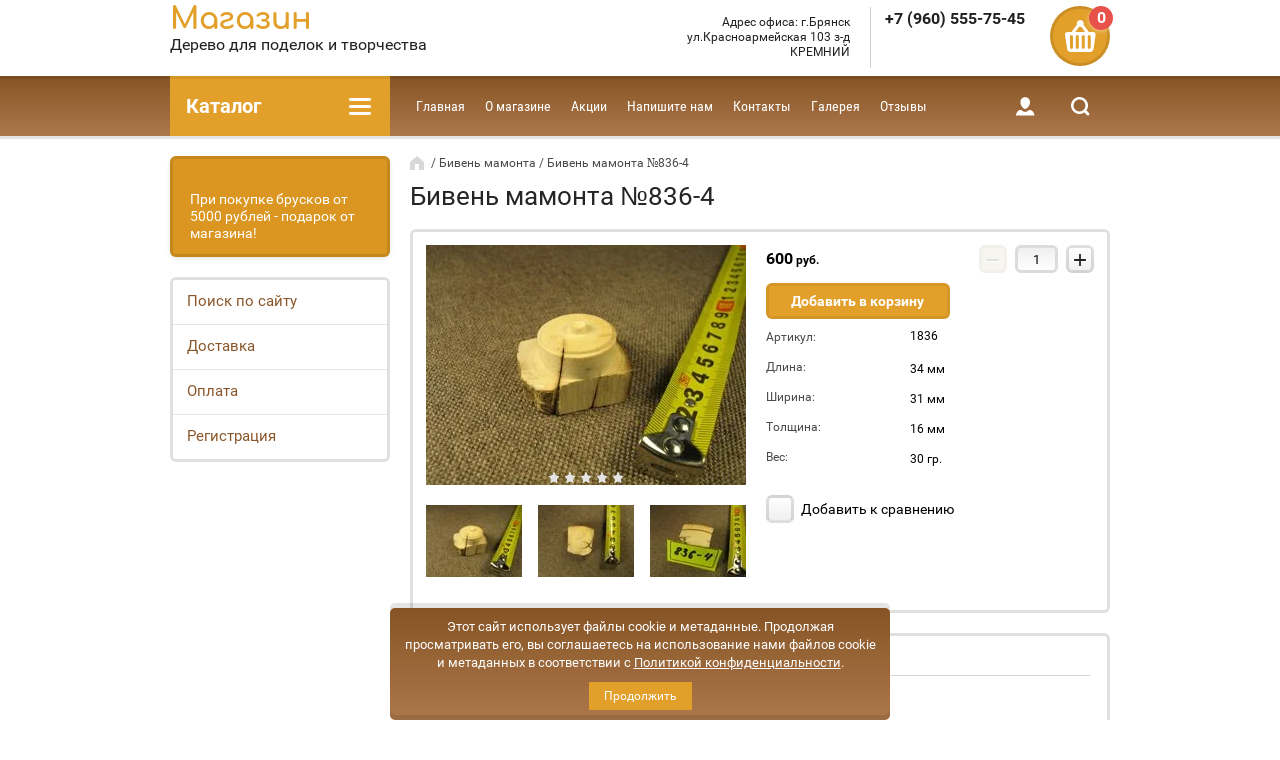

--- FILE ---
content_type: text/html; charset=utf-8
request_url: https://derevo-bruski.ru/biven-mamonta-836
body_size: 14333
content:

	<!doctype html><html lang="ru"><head><meta charset="utf-8"><meta name="robots" content="all"/><title>Бивень мамонта продаём.</title><meta name="description" content="Продаём бивень мамонта в розницу,щепа,кусочки. Москва, СПб, отправка по РФ и СНГ."><meta name="keywords" content="бивень мамонта купить,"><meta name="SKYPE_TOOLBAR" content="SKYPE_TOOLBAR_PARSER_COMPATIBLE"><meta name="viewport" content="width=device-width, initial-scale=1.0, maximum-scale=1.0, user-scalable=no"><meta name="format-detection" content="telephone=no"><meta http-equiv="x-rim-auto-match" content="none"><meta name="yandex-verification" content="f8b3051bfda34c7c" /><meta name="yandex-verification" content="1c4c222b7188102a" /><link rel="stylesheet" href="/g/css/styles_articles_tpl.css"><script src="/g/libs/jquery/1.10.2/jquery.min.js"></script><meta name="yandex-verification" content="9bb03aa4a83c71f4" />
<meta name="yandex-verification" content="9bb03aa4a83c71f4" />
<meta name="google-site-verification" content="uZEb2sLKC82WTSIdnUcU0xpuVTKndHOK_qBT8zfN_nk" />

            <!-- 46b9544ffa2e5e73c3c971fe2ede35a5 -->
            <script src='/shared/s3/js/lang/ru.js'></script>
            <script src='/shared/s3/js/common.min.js'></script>
        <link rel='stylesheet' type='text/css' href='/shared/s3/css/calendar.css' /><link rel='stylesheet' type='text/css' href='/shared/highslide-4.1.13/highslide.min.css'/>
<script type='text/javascript' src='/shared/highslide-4.1.13/highslide-full.packed.js'></script>
<script type='text/javascript'>
hs.graphicsDir = '/shared/highslide-4.1.13/graphics/';
hs.outlineType = null;
hs.showCredits = false;
hs.lang={cssDirection:'ltr',loadingText:'Загрузка...',loadingTitle:'Кликните чтобы отменить',focusTitle:'Нажмите чтобы перенести вперёд',fullExpandTitle:'Увеличить',fullExpandText:'Полноэкранный',previousText:'Предыдущий',previousTitle:'Назад (стрелка влево)',nextText:'Далее',nextTitle:'Далее (стрелка вправо)',moveTitle:'Передвинуть',moveText:'Передвинуть',closeText:'Закрыть',closeTitle:'Закрыть (Esc)',resizeTitle:'Восстановить размер',playText:'Слайд-шоу',playTitle:'Слайд-шоу (пробел)',pauseText:'Пауза',pauseTitle:'Приостановить слайд-шоу (пробел)',number:'Изображение %1/%2',restoreTitle:'Нажмите чтобы посмотреть картинку, используйте мышь для перетаскивания. Используйте клавиши вперёд и назад'};</script>
<link rel="icon" href="/favicon.ico" type="image/x-icon">
<link rel="apple-touch-icon" href="/touch-icon-iphone.png">
<link rel="apple-touch-icon" sizes="76x76" href="/touch-icon-ipad.png">
<link rel="apple-touch-icon" sizes="120x120" href="/touch-icon-iphone-retina.png">
<link rel="apple-touch-icon" sizes="152x152" href="/touch-icon-ipad-retina.png">
<meta name="msapplication-TileImage" content="/touch-w8-mediumtile.png"/>
<meta name="msapplication-square70x70logo" content="/touch-w8-smalltile.png" />
<meta name="msapplication-square150x150logo" content="/touch-w8-mediumtile.png" />
<meta name="msapplication-wide310x150logo" content="/touch-w8-widetile.png" />
<meta name="msapplication-square310x310logo" content="/touch-w8-largetile.png" />

<link rel='stylesheet' type='text/css' href='/t/images/__csspatch/3/patch.css'/>

<!--s3_require-->
<link rel="stylesheet" href="/g/basestyle/1.0.1/user/user.css" type="text/css"/>
<link rel="stylesheet" href="/g/basestyle/1.0.1/user/user.green.css" type="text/css"/>
<script type="text/javascript" src="/g/basestyle/1.0.1/user/user.js" async></script>
<!--/s3_require-->
			
		
		
		
			<link rel="stylesheet" type="text/css" href="/g/shop2v2/default/css/theme.less.css">		
			<script type="text/javascript" src="/g/printme.js"></script>
		<script type="text/javascript" src="/g/shop2v2/default/js/tpl.js"></script>
		<script type="text/javascript" src="/g/shop2v2/default/js/baron.min.js"></script>
		
			<script type="text/javascript" src="/g/shop2v2/default/js/shop2.2.js"></script>
		
	<script type="text/javascript">shop2.init({"productRefs": {"1419860500":{"dlina":{"34":["1765100700"]},"sirina":{"31":["1765100700"]},"tolsina":{"16":["1765100700"]},"ves":{"30":["1765100700"]},"proishozdenie":{"\u042f\u043a\u0443\u0442\u0438\u044f":["1765100700"]},"plotnost_":{"1700-2000":["1765100700"]},"vlaznost_":{"8-10":["1765100700"]}}},"apiHash": {"getPromoProducts":"c73fc26261332221eb6934ace58d0e6d","getSearchMatches":"448fa84bc69f242df5b5a261a0016455","getFolderCustomFields":"dc382014a0c62a34f431bcd47715a50d","getProductListItem":"2dfeb9b7969ad80793084020987c3345","cartAddItem":"666791748215826c813f5b1efc468513","cartRemoveItem":"7b97b032ba7bb30666be2a36ce3d6d4d","cartUpdate":"84a27f3e1ebb525057a7a2ec70356d87","cartRemoveCoupon":"927147563dba7bcee4c332c332dee505","cartAddCoupon":"951325d7fc9142b278df5b27d0b69d0e","deliveryCalc":"f4055122d76d63872e24a97bc45219c0","printOrder":"557ed2a20487308c485129c6468cb9c4","cancelOrder":"4ee7dbd49d91999a1d720e9e21fdcd70","cancelOrderNotify":"9956646c4b7724c9915024a31c72e110","repeatOrder":"468b4abda9130bcd7f8534181e5141d8","paymentMethods":"5ce97e88117badf4c942080ee44b905b","compare":"71a54afb4839660b46b03c03f8fc7704"},"hash": null,"verId": 1681452,"mode": "product","step": "","uri": "/internet-magazin","IMAGES_DIR": "/d/","my": {"list_picture_enlarge":true,"accessory":"\u0410\u043a\u0441\u0441\u0435\u0441\u0441\u0443\u0430\u0440\u044b","kit":"\u041d\u0430\u0431\u043e\u0440","recommend":"\u0420\u0435\u043a\u043e\u043c\u0435\u043d\u0434\u0443\u0435\u043c\u044b\u0435","similar":"\u041f\u043e\u0445\u043e\u0436\u0438\u0435","modification":"\u041c\u043e\u0434\u0438\u0444\u0438\u043a\u0430\u0446\u0438\u0438","unique_values":true,"pricelist_options_toggle":true,"buy_alias":"\u0414\u043e\u0431\u0430\u0432\u0438\u0442\u044c \u0432 \u043a\u043e\u0440\u0437\u0438\u043d\u0443"},"shop2_cart_order_payments": 1,"cf_margin_price_enabled": 0,"maps_yandex_key":"","maps_google_key":""});</script>
<style type="text/css">.product-item-thumb {width: 180px;}.product-item-thumb .product-image, .product-item-simple .product-image {height: 160px;width: 180px;}.product-item-thumb .product-amount .amount-title {width: 84px;}.product-item-thumb .product-price {width: 130px;}.shop2-product .product-side-l {width: 180px;}.shop2-product .product-image {height: 160px;width: 180px;}.shop2-product .product-thumbnails li {width: 50px;height: 50px;}</style>
 <link rel="stylesheet" href="/t/v859/images/theme3/theme.scss.css"><!--[if lt IE 10]><script src="/g/libs/ie9-svg-gradient/0.0.1/ie9-svg-gradient.min.js"></script><script src="/g/libs/jquery-placeholder/2.0.7/jquery.placeholder.min.js"></script><script src="/g/libs/jquery-textshadow/0.0.1/jquery.textshadow.min.js"></script><script src="/g/s3/misc/ie/0.0.1/ie.js"></script><![endif]--><!--[if lt IE 9]><script src="/g/libs/html5shiv/html5.js"></script><![endif]--><link rel="stylesheet" href="/t/v859/images/bdr_style.scss.css"><script src="/g/s3/misc/form/1.0.0/s3.form.js"></script><script type="text/javascript" src="/t/v859/images/js/jquery.maskedinput.js"></script>
<script>
if(window.screen.width>=1025){

	jQuery(function($){
	   $(".index-mask").mask("999999");
	});
}
</script>

<script type="text/javascript">!function(){var t=document.createElement("script");t.type="text/javascript",t.async=!0,t.src="https://vk.com/js/api/openapi.js?168",t.onload=function(){VK.Retargeting.Init("VK-RTRG-532173-28hj7"),VK.Retargeting.Hit()},document.head.appendChild(t)}();</script><noscript><img src="https://vk.com/rtrg?p=VK-RTRG-532173-28hj7" style="position:fixed; left:-999px;" alt=""/></noscript>
<link rel="stylesheet" href="/t/v859/images/css/seo_optima_b.scss.css"><script src="/t/v859/images/js/seo_optima_b.js"></script></head><body><div class="site-wrapper"><div class="block-user-wr"><div class="block-user-in">
	<div class="block-user-close">Назад</div>
	<div class="block-user-title">Вход / Регистрация</div>
	<div class="block-user-body">
					<form method="post" action="/users-1">
				<input type="hidden" name="mode" value="login">
				<div class="field name">
					<label class="field-title" for="login">Логин:</label>
					<label class="input"><input type="text" name="login" id="login" tabindex="1" value=""></label>
				</div>
				<div class="field password clear-self">
					<label class="field-title" for="password">Пароль:</label>
					<label class="input"><input type="password" name="password" id="password" tabindex="2" value=""></label>
				</div>
				<div class="field forgot-link">
					<a href="/users-1/forgot_password" class="forgot">Забыли пароль?</a>
				</div>
				<div class="field">
					<button type="submit" class="btn-variant2">Войти</button>
				</div>
				<div class="field">
					<a href="/users-1/register" class="register btn-variant1">Регистрация</a>
				</div>
			<re-captcha data-captcha="recaptcha"
     data-name="captcha"
     data-sitekey="6LcYvrMcAAAAAKyGWWuW4bP1De41Cn7t3mIjHyNN"
     data-lang="ru"
     data-rsize="invisible"
     data-type="image"
     data-theme="light"></re-captcha></form>
			</div>
</div></div><div class="mobile-menu-block-wr"><div class="mobile-menu-block-in"><div class="mobile-menu-block-close-btn"></div><div class="folders-block-mobile-wr"><div class="folders-block-mobile-title">Каталог</div><div class="waSlideCateg-nav"><ul class="left-categor"><li ><a href="/derevo-dlya-podelok-kupit">Дерево для поделок</a></li><li ><a href="/derevyannye-bruski">ВСЕ БРУСКИ</a></li><li ><a href="/brusok-dlya-rukoyati-nozha-kupit">Бруски для рукоятей</a></li><li ><a href="/ehkzoticheskoe-derevo">Экзотическое дерево</a></li><li ><a href="/brusok-nabor-kupit">Наборы</a></li><li ><a href="/brusok-venge-kupit">Венге</a></li><li ><a href="/brusok-krasnoe-derevo-kupit">Красное дерево</a></li><li ><a href="/brusok-karelskaya-bereza-kupit">Карельская береза</a></li><li ><a href="/orekh-brusok-kupit">Орех</a></li><li ><a href="/brusok-samshit-kupit">Самшит</a></li><li ><a href="/biven-mamonta-kupit">Бивень мамонта</a></li><li ><a href="/novinki">Новинки</a></li></ul></div></div></div></div><header role="banner" class="site-header"><div class="site-header-in"><div class="company-block"><div class="company-name-wr"><div class="company-name"><a href="http://derevo-bruski.ru"  title="На главную страницу">Магазин</a></div><div class="company-activity">Дерево для поделок и творчества</div></div></div><div class="company-contacts "><div class="top-address"><span class="address-ico"></span>Адрес офиса: г.Брянск ул.Красноармейская 103 з-д КРЕМНИЙ</div><div class="top-phone"><div><a href="tel:+7 (960) 555-75-45">+7 (960) 555-75-45</a></div></div></div><div id="shop2-cart-preview" class="cart-wr">
	<div class="cart-in">
		<div class="close-btn"></div>
		<div class="cart-btn">
			<div class="cart-btn-amount-total">0</div>
		</div>
		<div class="cart-right">
			<div class="cart-amount-total">0 <span>шт</span></div>
			<span class="cart-amount-sum">0 <span>руб.</span></span>
		</div>
		<a href="/internet-magazin/cart" class="cart-link">Оформить заказ</a>
	</div>
</div><!-- Cart Preview --></div></header> <!-- .site-header --><div class="menu-panel-wr"><div class="folder-block-wr"><div class="folder-block-title-wr"><div class="folder-block-title-in"><div class="folder-block-title"><span>Каталог</span><div class="folder-title-ico"></div></div></div></div><div class="folders-block"><ul class="folders-ul"><li><a href="/derevo-dlya-podelok-kupit" ><span>Дерево для поделок</span></a></li><li><a href="/derevyannye-bruski" ><span>ВСЕ БРУСКИ</span></a></li><li><a href="/brusok-dlya-rukoyati-nozha-kupit" ><span>Бруски для рукоятей</span></a></li><li><a href="/ehkzoticheskoe-derevo" ><span>Экзотическое дерево</span></a></li><li><a href="/brusok-nabor-kupit" ><span>Наборы</span></a></li><li><a href="/brusok-venge-kupit" ><span>Венге</span></a></li><li><a href="/brusok-krasnoe-derevo-kupit" ><span>Красное дерево</span></a></li><li><a href="/brusok-karelskaya-bereza-kupit" ><span>Карельская береза</span></a></li><li><a href="/orekh-brusok-kupit" ><span>Орех</span></a></li><li><a href="/brusok-samshit-kupit" ><span>Самшит</span></a></li><li class="opened active"><a href="/biven-mamonta-kupit" ><span>Бивень мамонта</span></a></li><li><a href="/novinki" ><span>Новинки</span></a></li></ul></div></div><div class="search-blocks-wr"><div class="search-blocks-in"><div class="search-online-opened-mobile-btn btn-variant2">Расширенный поиск</div>    
    
<div class="search-online-store">
	<div class="search-online-store-in">
	    <div class="block-title btn-variant2">Расширенный поиск</div>
	    <div class="block-body">
	        <form class="dropdown" action="/internet-magazin/search" enctype="multipart/form-data">
	            <input type="hidden" name="sort_by" value="">
	            
	            
	
	            	                <div class="field text ">
	                    <label class="field-title" for="s[name]"><span>Название</span></label>
	                    <div class="field-body">
	                        <label class="input"><input type="text" name="s[name]" id="s[name]" value=""></label>
	                    </div>
	                </div>
	            	
	            	            <div class="row search_price range_slider_wrapper field opened">
	                <div class="row-title field-title"><span>Цена</span></div>
	                <div class="field-body">
	                    <div class="price_range clear-self">
	                        <span class="low-wr"><input name="s[price][min]" type="text" size="5" class="small low" value="0" /></span>
	                        <span class="hight-wr"><input name="s[price][max]" type="text" size="5" class="small hight" data-max="5000" value="5000" /></span>
	                    </div>
	                    <div class="input_range_slider"></div>
	                </div>
	            </div>
	            	
	            	                <div class="field text ">
	                    <label class="field-title" for="s[article"><span>Артикул</span></label>
	                    <div class="field-body">
	                        <label class="input"><input type="text" name="s[article]" id="s[article" value=""></label>
	                    </div>
	                </div>
	            	
	            	                <div class="field text ">
	                    <label class="field-title" for="search_text"><span>Текст</span></label>
	                    <div class="field-body">
	                        <label class="input"><input type="text" name="search_text" id="search_text"  value=""></label>
	                    </div>
	                </div>
	            	            
	            	                <div class="field select">
	                    <span class="field-title"><span>Выберите категорию</span></span>
	                    <div class="field-body">
	                        <select name="s[folder_id]" id="s[folder_id]" data-placeholder="Все">
	                            <option value="">Все</option>
	                            	                                	                            	                                	                                    <option value="574648041" >
	                                         Дерево для поделок
	                                    </option>
	                                	                            	                                	                                    <option value="2377816" >
	                                         ВСЕ БРУСКИ
	                                    </option>
	                                	                            	                                	                                    <option value="574646841" >
	                                         Бруски для рукоятей
	                                    </option>
	                                	                            	                                	                                    <option value="2377416" >
	                                         Экзотическое дерево
	                                    </option>
	                                	                            	                                	                                    <option value="643165041" >
	                                         Наборы
	                                    </option>
	                                	                            	                                	                                    <option value="574647441" >
	                                         Венге
	                                    </option>
	                                	                            	                                	                                    <option value="574647041" >
	                                         Красное дерево
	                                    </option>
	                                	                            	                                	                                    <option value="574647241" >
	                                         Карельская береза
	                                    </option>
	                                	                            	                                	                                    <option value="574648641" >
	                                         Орех
	                                    </option>
	                                	                            	                                	                                    <option value="574649241" >
	                                         Самшит
	                                    </option>
	                                	                            	                                	                                    <option value="2376816" >
	                                         Бивень мамонта
	                                    </option>
	                                	                            	                                	                                    <option value="163680901" >
	                                         Новинки
	                                    </option>
	                                	                            	                        </select>
	                    </div>
	                </div>
	
	                <div id="shop2_search_custom_fields"></div>
	            	
	            	            <div id="shop2_search_global_fields">
	                
			
			
												
					<div class="field dimension clear-self">
												
																			
						                            <div class="row-title field-title"><span>Длина (мм)</span></div>
                            <div class="field-body">
	                            <div class="price_range clear-self">
	                                    
				                        <span class="low-wr"><input name="s[dlina][min]" data-name="dlina" type="text" size="5" class="small low shop2-input-float" value="" onBlur="this.placeholder=this.placeholder==''?'от':this.placeholder" onFocus="this.placeholder=this.placeholder=='от'?'':this.placeholder;" placeholder="от" /></span>
				                        <span class="hight-wr"><input name="s[dlina][max]" data-name="dlina" type="text" size="5" class="small hight shop2-input-float" value="" onBlur="this.placeholder=this.placeholder==''?'до':this.placeholder" onFocus="this.placeholder=this.placeholder=='до'?'':this.placeholder;" placeholder="до" /></span>
	                            </div>
                            </div>
                            <!-- <div class="input_range_slider"></div> -->
	                    					</div>

							

					
			
												
					<div class="field dimension clear-self">
												
																			
						                            <div class="row-title field-title"><span>Ширина (мм)</span></div>
                            <div class="field-body">
	                            <div class="price_range clear-self">
	                                    
				                        <span class="low-wr"><input name="s[sirina][min]" data-name="sirina" type="text" size="5" class="small low shop2-input-float" value="" onBlur="this.placeholder=this.placeholder==''?'от':this.placeholder" onFocus="this.placeholder=this.placeholder=='от'?'':this.placeholder;" placeholder="от" /></span>
				                        <span class="hight-wr"><input name="s[sirina][max]" data-name="sirina" type="text" size="5" class="small hight shop2-input-float" value="" onBlur="this.placeholder=this.placeholder==''?'до':this.placeholder" onFocus="this.placeholder=this.placeholder=='до'?'':this.placeholder;" placeholder="до" /></span>
	                            </div>
                            </div>
                            <!-- <div class="input_range_slider"></div> -->
	                    					</div>

							

					
			
												
					<div class="field dimension clear-self">
												
																			
						                            <div class="row-title field-title"><span>Толщина (мм)</span></div>
                            <div class="field-body">
	                            <div class="price_range clear-self">
	                                    
				                        <span class="low-wr"><input name="s[tolsina][min]" data-name="tolsina" type="text" size="5" class="small low shop2-input-float" value="" onBlur="this.placeholder=this.placeholder==''?'от':this.placeholder" onFocus="this.placeholder=this.placeholder=='от'?'':this.placeholder;" placeholder="от" /></span>
				                        <span class="hight-wr"><input name="s[tolsina][max]" data-name="tolsina" type="text" size="5" class="small hight shop2-input-float" value="" onBlur="this.placeholder=this.placeholder==''?'до':this.placeholder" onFocus="this.placeholder=this.placeholder=='до'?'':this.placeholder;" placeholder="до" /></span>
	                            </div>
                            </div>
                            <!-- <div class="input_range_slider"></div> -->
	                    					</div>

							

																			            </div>
	                        
	            	            	                <div class="field select">
	                    <span class="field-title"><span>Новинка</span></span>
	                    <div class="field-body">
	                        <select name="s[new]" data-placeholder="Все">
	                            <option value="">Все</option>
	                            <option value="1">да</option>
	                            <option value="0">нет</option>
	                        </select>
	                    </div>
	                </div>
	            	            	                <div class="field select">
	                    <span class="field-title"><span>Спецпредложение</span></span>
	                    <div class="field-body">
	                        <select name="s[special]" data-placeholder="Все">
	                            <option value="">Все</option>
	                            <option value="1">да</option>
	                            <option value="0">нет</option>
	                        </select>
	                    </div>
	                </div>
	            	
	            	                <div class="field select">
	                    <span class="field-title"><span>Результатов на странице</span></span>
	                    <div class="field-body">
	                        <select name="s[products_per_page]">
	                            	                            	                                	                                <option value="5">5</option>
	                            	                                	                                <option value="20">20</option>
	                            	                                	                                <option value="35">35</option>
	                            	                                	                                <option value="50">50</option>
	                            	                                	                                <option value="65">65</option>
	                            	                                	                                <option value="80">80</option>
	                            	                                	                                <option value="95">95</option>
	                            	                        </select>
	                    </div>
	                </div>
	            	
	            <div class="submit">
	                <button type="submit" class="search-btn btn-variant1">Найти</button>
	            </div>
	        <re-captcha data-captcha="recaptcha"
     data-name="captcha"
     data-sitekey="6LcYvrMcAAAAAKyGWWuW4bP1De41Cn7t3mIjHyNN"
     data-lang="ru"
     data-rsize="invisible"
     data-type="image"
     data-theme="light"></re-captcha></form>
	    </div>
    </div>
</div><!-- Search Form --><div class="site-search-wr"><form action="/internet-magazin/search" enctype="multipart/form-data" class="site-search-form clear-self"><input type="text" class="search-text" name="search_text" onBlur="this.placeholder=this.placeholder==''?'Поиск...':this.placeholder" onFocus="this.placeholder=this.placeholder=='Поиск...'?'':this.placeholder;" placeholder="Поиск..." /><input type="submit" class="search-but" value="Найти"/><re-captcha data-captcha="recaptcha"
     data-name="captcha"
     data-sitekey="6LcYvrMcAAAAAKyGWWuW4bP1De41Cn7t3mIjHyNN"
     data-lang="ru"
     data-rsize="invisible"
     data-type="image"
     data-theme="light"></re-captcha></form></div><div class="close-search-btn"></div></div></div><div class="menu-panel-in"><nav class="menu-top-wr"><ul class="menu-top"><li class="opened active"><a href="/" ><span>Главная</span></a></li><li><a href="/o-masterskoj" ><span>О магазине</span></a></li><li><a href="/aktsii" ><span>Акции</span></a></li><li><a href="/napishite-nam" ><span>Напишите нам</span></a></li><li><a href="/kontakty" ><span>Контакты</span></a></li><li><a href="/derevo-dlya-ukrashenij-kupit"  target="_blank"><span>Галерея</span></a></li><li><a href="/voprosy-i-otvety" ><span>Отзывы</span></a></li></ul></nav><div class="menu-panel-right"><div class="login-block-btn">Вход в кабинет</div><div class="search-block-btn"></div></div></div></div><div class="site-container"><aside role="complementary" class="site-sidebar left"><div class="edit-block-wr"><div class="edit-block-title"></div><div class="edit-block-body">При покупке брусков от 5000 рублей - подарок от магазина!</div></div><nav class="menu-left-wr"><ul class="menu-left"><li><a href="/search" ><span>Поиск по сайту</span></a></li><li><a href="/dostavka" ><span>Доставка</span></a></li><li><a href="/oplata" ><span>Оплата</span></a></li><li><a href="/user" ><span>Регистрация</span></a></li></ul></nav></aside> <!-- .site-sidebar.left --><main role="main" class="site-main"><div class="site-main__inner"><div class="path-wrapper">
<div class="site-path" data-url="/"><a href="/">Главная</a> / <a href="/biven-mamonta-kupit">Бивень мамонта</a> / Бивень мамонта №836-4</div></div><h1>Бивень мамонта №836-4</h1>
	<div class="shop2-cookies-disabled shop2-warning hide"></div>
	
	
	
		
							
			
							
			
							
			
		
					<div class="shop2-product-mode-wr">
	<form 
		method="post" 
		action="/internet-magazin?mode=cart&amp;action=add" 
		accept-charset="utf-8"
		class="product-shop2 clear-self">

		<input type="hidden" name="kind_id" value="1765100700"/>
		<input type="hidden" name="product_id" value="1419860500"/>
		<input type="hidden" name="meta" value='{&quot;dlina&quot;:&quot;34&quot;,&quot;sirina&quot;:&quot;31&quot;,&quot;tolsina&quot;:&quot;16&quot;,&quot;ves&quot;:&quot;30&quot;,&quot;proishozdenie&quot;:&quot;\u042f\u043a\u0443\u0442\u0438\u044f&quot;,&quot;plotnost_&quot;:&quot;1700-2000&quot;,&quot;vlaznost_&quot;:&quot;8-10&quot;}'/>
		
		<div class="product-l-side-wr">
			<div class="product-image-wr">
				<div class="product-image" title="Бивень мамонта №836-4">
					<div class="product-label">
	                    	                    					</div>
						
	
	<div class="tpl-rating-block">Рейтинг:<div class="tpl-stars"><div class="tpl-rating" style="width: 0%;"></div></div>(0 голосов)</div>

											<div>
						<a href="/d/img_4615.jpg">
		                  <img src="/thumb/2/OOEO5Weji3tvn0SmZxjQJw/320r320/d/img_4615.jpg"  />
		                </a>
		            </div>
	                	                					<div>
	                   <a href="/d/img_4616.jpg" style="display: none;">
	                        <img src="/thumb/2/XSiIaFKTy_-YTniZTc8MWg/320r320/d/img_4616.jpg" alt="" />
	                    </a>
	                </div>
	                					<div>
	                   <a href="/d/img_4617.jpg" style="display: none;">
	                        <img src="/thumb/2/xpsHlvwc6bO-XD7LrnlIuQ/320r320/d/img_4617.jpg" alt="" />
	                    </a>
	                </div>
	                	            </div>

	            	            <div class="product-thumbnails-wr">
	                <ul class="product-thumbnails">
	                    	                    <li><a href="/d/img_4615.jpg" class="active">
	                      <img src="/thumb/2/RRSUncafnIktxuxgKBFHRg/96r96/d/img_4615.jpg" alt=""  />
	                    </a>
	                    	                    	                        <li>
	                            <a href="/d/img_4616.jpg">
	                                <img src="/thumb/2/QT9oxYru2S9Jt-2BNiFPtg/96r96/d/img_4616.jpg" alt="" />
	                            </a>
	                        </li>
	                    	                        <li>
	                            <a href="/d/img_4617.jpg">
	                                <img src="/thumb/2/BuvR0t6nL0bsCZM26zu-Qw/96r96/d/img_4617.jpg" alt="" />
	                            </a>
	                        </li>
	                    	                </ul>
	            </div>
	                        </div>
		</div>
		<div class="product-r-side">			
            			

            
							<div class="shop2-product-bot">
					<div class="add-form">
						<div class="product-price">
								
								<div class="price-current">
		<strong>600</strong> руб.			</div>
						</div>
						
				
	<div class="product-amount">
					<div class="amount-title">Количество:</div>
							<div class="shop2-product-amount">
				<button type="button" class="amount-minus">&#8722;</button><input type="text" name="amount" data-kind="1765100700" data-max="1" data-min="1" data-multiplicity="" maxlength="4" value="1" /><button type="button" class="amount-plus">&#43;</button>
			</div>
						</div>
					</div>
					<div class="product-btn">
												
			<button class="shop2-product-btn type-3 buy" type="submit">
			<span>Добавить в корзину</span>
		</button>
	

<input type="hidden" value="Бивень мамонта №836-4" name="product_name" />
<input type="hidden" value="https://derevo-bruski.ru/biven-mamonta-836" name="product_link" />					</div>
				</div>
			
			
	
					
	
	
					<div class="shop2-product-article"><span>Артикул:</span> 1836</div>
	
				<div class="details-product">
				
 
		
			<ul class="product-options"><li class="odd"><div class="option-title">Длина:</div><div class="option-body">34 мм</div></li><li class="even"><div class="option-title">Ширина:</div><div class="option-body">31 мм</div></li><li class="odd"><div class="option-title">Толщина:</div><div class="option-body">16 мм</div></li><li class="even"><div class="option-title">Вес:</div><div class="option-body">30 гр.</div></li></ul>
	
			</div>
			
			<div class="product-compare">
			<label>
				<input type="checkbox" value="1765100700"/>
				Добавить к сравнению
			</label>
		</div>
		
							<div class="yashare">
					<script type="text/javascript" src="http://yandex.st/share/share.js" charset="utf-8"></script>
					
					<style type="text/css">
						div.yashare span.b-share a.b-share__handle img,
						div.yashare span.b-share a.b-share__handle span {
							background-image: url("http://yandex.st/share/static/b-share-icon.png");
						}
					</style>
					 <script type="text/javascript">(function() {
					  if (window.pluso)if (typeof window.pluso.start == "function") return;
					  if (window.ifpluso==undefined) { window.ifpluso = 1;
					    var d = document, s = d.createElement('script'), g = 'getElementsByTagName';
					    s.type = 'text/javascript'; s.charset='UTF-8'; s.async = true;
					    s.src = ('https:' == window.location.protocol ? 'https' : 'http')  + '://share.pluso.ru/pluso-like.js';
					    var h=d[g]('body')[0];
					    h.appendChild(s);
					  }})();</script>
				  	
<div class="pluso" data-background="transparent" data-options="medium,square,line,horizontal,nocounter,theme=04" data-services="vkontakte,odnoklassniki,facebook,twitter,google,moimir"></div>
				</div>
					</div>
	<re-captcha data-captcha="recaptcha"
     data-name="captcha"
     data-sitekey="6LcYvrMcAAAAAKyGWWuW4bP1De41Cn7t3mIjHyNN"
     data-lang="ru"
     data-rsize="invisible"
     data-type="image"
     data-theme="light"></re-captcha></form><!-- Product -->
</div>
<div class="buy-one-click-form-wr">
	<div class="buy-one-click-form-in">
        <div class="close-btn"></div><div class="tpl-anketa" data-api-url="/-/x-api/v1/public/?method=form/postform&param[form_id]=79010041&param[tpl]=db:form.minimal.tpl" data-api-type="form">
	
			<div class="title">Купить в один клик</div>		<form method="post" action="/">
		<input type="hidden" name="form_id" value="db:form.minimal.tpl">
		<input type="hidden" name="tpl" value="db:form.minimal.tpl">
		<input type="hidden" name="placeholdered_fields" value="">
									        <div class="tpl-field type-text">
	          	          <div class="field-value">
	          		            	<input type="hidden" size="30" maxlength="100" value="3.144.221.127" name="d[0]" />
	            	            	          </div>
	        </div>
	        						        <div class="tpl-field type-text">
	          	          <div class="field-value">
	          		            	<input type="hidden" size="30" maxlength="100" value="" name="d[1]"class="productName" />
	            	            	          </div>
	        </div>
	        						        <div class="tpl-field type-text">
	          	          <div class="field-value">
	          		            	<input type="hidden" size="30" maxlength="100" value="" name="d[2]"class="productLink" />
	            	            	          </div>
	        </div>
	        						        <div class="tpl-field type-text field-required">
	          <div class="field-title">Ваше имя: <span class="field-required-mark">*</span></div>	          <div class="field-value">
	          		            	<input  type="text" size="30" maxlength="100" value="" name="d[3]" />
	            	            	          </div>
	        </div>
	        						        <div class="tpl-field type-text field-required">
	          <div class="field-title">Ваш контактный телефон: <span class="field-required-mark">*</span></div>	          <div class="field-value">
	          		            	<input  type="text" size="30" maxlength="100" value="" name="d[4]" />
	            	            	          </div>
	        </div>
	        						        <div class="tpl-field type-textarea">
	          <div class="field-title">Комментарий:</div>	          <div class="field-value">
	          		            	<textarea cols="50" rows="7" name="d[5]"></textarea>
	            	            	          </div>
	        </div>
	        						        <div class="tpl-field type-checkbox field-required">
	          	          <div class="field-value">
	          						<ul>
													<li><label><input type="checkbox" value="Да" name="d[6]" />Я выражаю <a href="/users/agreement" onclick="window.open(this.href, '', 'resizable=no,status=no,location=no,toolbar=no,menubar=no,fullscreen=no,scrollbars=no,dependent=no,width=500,left=500,height=700,top=700'); return false;">согласие на передачу и обработку персональных данных</a> в соответствии с <a href="/politika-konfidencialnosti" onclick="window.open(this.href, '', 'resizable=no,status=no,location=no,toolbar=no,menubar=no,fullscreen=no,scrollbars=no,dependent=no,width=500,left=500,height=700,top=700'); return false;">Политикой конфиденциальности</a></label></li>
											</ul>
					            	          </div>
	        </div>
	        		
		
		<div class="tpl-field tpl-field-button">
			<button type="submit" class="tpl-form-button">Отправить</button>
		</div>
		<re-captcha data-captcha="recaptcha"
     data-name="captcha"
     data-sitekey="6LcYvrMcAAAAAKyGWWuW4bP1De41Cn7t3mIjHyNN"
     data-lang="ru"
     data-rsize="invisible"
     data-type="image"
     data-theme="light"></re-captcha></form>
	
						
	</div>
	</div>
</div>

	



	<div id="product_tabs" class="shop-product-data">
					<ul class="shop-product-tabs">
				<li class="active-tab"><a href="#shop2-tabs-1"><span>Параметры</span></a></li><li ><a href="#shop2-tabs-2"><span>Описание</span></a></li><li ><a href="#shop2-tabs-01"><span>Отзывы</span></a></li>
			</ul>

						<div class="shop-product-desc">
				
								<div class="desc-area active-area" id="shop2-tabs-1">
					<div class="shop2-product-params"><div class="product-params-tr odd"><div class="product-params-title ">Происхождение</div><div class="product-params-body">Якутия </div></div><div class="product-params-tr even"><div class="product-params-title ">Плотность</div><div class="product-params-body">1700-2000 кг/м.куб.</div></div><div class="product-params-tr odd"><div class="product-params-title ">Влажность</div><div class="product-params-body">8-10 %</div></div></div>
					<div class="shop2-clear-container"></div>
				</div>
				
								<div class="desc-area " id="shop2-tabs-2">
					<p><span style="font-size:13pt;"><strong>Бивень мамонта №836-4&nbsp;брусок: (34 - 35)&nbsp;- (29&nbsp;- 33)&nbsp;- (11&nbsp;- 22)&nbsp;мм. Вес 30&nbsp;гр.</strong></span></p>

<p><span style="font-size:11pt"><span style="line-height:115%"><span style="font-family:Calibri,sans-serif"><span style="font-size:14.0pt"><span style="line-height:115%">Мы ВКонтакте <strong><a href="https://vk.com/kadunporodydereva" style="color:blue; text-decoration:underline" target="_blank">https://vk.com/kadunporodydereva</a></strong></span></span></span></span></span></p>
					<div class="shop2-clear-container"></div>
				</div>
								
								
				
				
				
				<div class="desc-area " id="shop2-tabs-01">
                    <div class="comments">
	
	
	
			    
		
			<div class="tpl-block-header">Оставьте отзыв</div>

			<div class="tpl-info">
				Заполните обязательные поля <span class="tpl-required">*</span>.
			</div>

			<form action="" method="post" class="tpl-form comments-form">
															<input type="hidden" name="comment_id" value="" />
														 

						<div class="tpl-field">
							<label class="tpl-title" for="d[1]">
								Имя:
																	<span class="tpl-required">*</span>
																							</label>
							
							<div class="tpl-value">
																	<input type="text" size="40" name="author_name" maxlength="" value ="" />
															</div>

							
						</div>
														 

						<div class="tpl-field">
							<label class="tpl-title" for="d[1]">
								E-mail:
																							</label>
							
							<div class="tpl-value">
																	<input type="text" size="40" name="author" maxlength="" value ="" />
															</div>

							
						</div>
														 

						<div class="tpl-field">
							<label class="tpl-title" for="d[1]">
								Комментарий:
																	<span class="tpl-required">*</span>
																							</label>
							
							<div class="tpl-value">
																	<textarea cols="55" rows="10" name="text"></textarea>
															</div>

							
						</div>
														 

						<div class="tpl-field">
							<label class="tpl-title" for="d[1]">
								Оценка:
																							</label>
							
							<div class="tpl-value">
																	
																			<div class="tpl-stars">
											<span>1</span>
											<span>2</span>
											<span>3</span>
											<span>4</span>
											<span>5</span>
											<input name="rating" type="hidden" value="0" />
										</div>
									
															</div>

							
						</div>
									
				<div class="tpl-field">
					<input type="submit" class="tpl-button tpl-button-big" value="Отправить" />
				</div>

			<re-captcha data-captcha="recaptcha"
     data-name="captcha"
     data-sitekey="6LcYvrMcAAAAAKyGWWuW4bP1De41Cn7t3mIjHyNN"
     data-lang="ru"
     data-rsize="invisible"
     data-type="image"
     data-theme="light"></re-captcha></form>
		
	</div>
                    <div class="shop2-clear-container"></div>
                </div>
			</div><!-- Product Desc -->
			</div>
			<div class="shop2-product-tags">
			<span>теги:</span>
			<div>
									<a href="/internet-magazin/tag/biven-mamonta">бивень мамонта</a>							</div>
		</div>
		

		<p><a href="javascript:shop2.back()" class="shop2-btn shop2-btn-back">Назад</a></p>

	


	
	</div></main> <!-- .site-main --></div><footer role="contentinfo" class="site-footer"><div class="footer-top-wr"><div class="footer-top-in"><nav class="menu-bot-wr"><ul class="menu-bot"><li class="opened active"><a href="/" ><span>Главная</span></a></li><li><a href="/o-masterskoj" ><span>О магазине</span></a></li><li><a href="/aktsii" ><span>Акции</span></a></li><li><a href="/napishite-nam" ><span>Напишите нам</span></a></li><li><a href="/kontakty" ><span>Контакты</span></a></li><li><a href="/derevo-dlya-ukrashenij-kupit"  target="_blank"><span>Галерея</span></a></li><li><a href="/voprosy-i-otvety" ><span>Отзывы</span></a></li></ul></nav><div class="footer-contacts-wr"><div class="bot-contatcs-wr"><div class="bot-phone-wr"><div class="bot-phone"><span class="phone-title">Телефон:</span><div><a href="tel:+7 (960) 555-75-45">+7 (960) 555-75-45</a></div></div><div class="work-time">Понедельник-суббота с 10-00 до 20:00.  Воскресенье - выходной день.</div></div><div class="bot-address"><span class="address-title">Адрес :г.Брянск ул.Красноармейская 103 з-д КРЕМНИЙ</span>Адрес офиса: г.Брянск ул.Красноармейская 103 з-д КРЕМНИЙ</div></div><div class="soc-block"><div class="soc-block-title">Мы в соц. сетях:</div><a rel="nofollow" target="_blank" href="https://www.facebook.com/groups/kadun/"><img src=/thumb/2/9xnSIURQSAVeRyP3Hc1HZw/28c28/d/fgs16_facebook_4.svg alt="/"></a><a rel="nofollow" target="_blank" href="https://vk.com/kadunporodydereva"><img src=/thumb/2/dEa6kFErU8PTN9nGqUCXoQ/28c28/d/fgs16_vkontakte_2_4.svg alt="/"></a><a rel="nofollow" target="_blank" href="https://ok.ru/kadun"><img src=/thumb/2/RiFKaH3UftjbqH0bLNps3g/28c28/d/fgs16_odnoklassniki_4.svg alt="/"></a><a rel="nofollow" target="_blank" href="https://plus.google.com/"><img src=/thumb/2/65pIFB70lYG4iSrrhirqkA/28c28/d/fgs16_google_4.svg alt="/"></a></div><div class="gr-form-wrap2"><div class="tpl-anketa" data-api-url="/-/x-api/v1/public/?method=form/postform&param[form_id]=79009841&param[tpl]=db:form.minimal.tpl" data-api-type="form">
	
			<div class="title">Подпишитесь на рассылку выгодных предложений нашего магазина</div>		<form method="post" action="/">
		<input type="hidden" name="form_id" value="db:form.minimal.tpl">
		<input type="hidden" name="tpl" value="db:form.minimal.tpl">
		<input type="hidden" name="placeholdered_fields" value="1">
									        <div class="tpl-field type-text field-required">
	          	          <div class="field-value">
	          		            	<input  type="text" size="30" maxlength="100" value="" name="d[0]" placeholder="Введите E-mail" />
	            	            	          </div>
	        </div>
	        						        <div class="tpl-field type-checkbox field-required">
	          	          <div class="field-value">
	          						<ul>
													<li><label><input type="checkbox" value="Да" name="d[1]" />Я выражаю <a href="/users/agreement" onclick="window.open(this.href, '', 'resizable=no,status=no,location=no,toolbar=no,menubar=no,fullscreen=no,scrollbars=no,dependent=no,width=500,left=500,height=700,top=700'); return false;">согласие на передачу и обработку персональных данных</a> в соответствии с <a href="/politika-konfidencialnosti" onclick="window.open(this.href, '', 'resizable=no,status=no,location=no,toolbar=no,menubar=no,fullscreen=no,scrollbars=no,dependent=no,width=500,left=500,height=700,top=700'); return false;">Политикой конфиденциальности</a></label></li>
											</ul>
					            	          </div>
	        </div>
	        		
		
		<div class="tpl-field tpl-field-button">
			<button type="submit" class="tpl-form-button">Подписаться</button>
		</div>
		<re-captcha data-captcha="recaptcha"
     data-name="captcha"
     data-sitekey="6LcYvrMcAAAAAKyGWWuW4bP1De41Cn7t3mIjHyNN"
     data-lang="ru"
     data-rsize="invisible"
     data-type="image"
     data-theme="light"></re-captcha></form>
	
						
	</div>
</div></div></div></div><div class="footer-bot-wr"><div class="footer-bot-in"><div class="site-name"></div><div class="site-counters"><!-- Yandex.Metrika informer -->
<a href="https://metrika.yandex.ru/stat/?id=45662607&from=informer"
target="_blank" rel="nofollow"><img src="https://informer.yandex.ru/informer/45662607/3_1_FFFFFFFF_EFEFEFFF_0_pageviews"
style="width:88px; height:31px; border:0;" alt="Яндекс.Метрика" title="Яндекс.Метрика: данные за сегодня (просмотры, визиты и уникальные посетители)" class="ym-advanced-informer" data-cid="45662607" data-lang="ru" /></a>
<!-- /Yandex.Metrika informer -->

<!-- Yandex.Metrika counter -->
<script type="text/javascript" >
(function (d, w, c) {
(w[c] = w[c] || []).push(function() {
try {
w.yaCounter45662607 = new Ya.Metrika({
id:45662607,
clickmap:true,
trackLinks:true,
accurateTrackBounce:true,
webvisor:true,
ut:"noindex"
});
} catch(e) { }
});

var n = d.getElementsByTagName("script")[0],
s = d.createElement("script"),
f = function () { n.parentNode.insertBefore(s, n); };
s.type = "text/javascript";
s.async = true;
s.src = "https://mc.yandex.ru/metrika/watch.js";

if (w.opera == "[object Opera]") {
d.addEventListener("DOMContentLoaded", f, false);
} else { f(); }
})(document, window, "yandex_metrika_callbacks");
</script>
<noscript><div><img src="https://mc.yandex.ru/watch/45662607?ut=noindex" style="position:absolute; left:-9999px;" alt="" /></div></noscript>
<!-- /Yandex.Metrika counter -->


<!--LiveInternet counter--><script type="text/javascript">
document.write("<a href='//www.liveinternet.ru/click' "+
"target=_blank><img src='//counter.yadro.ru/hit?t52.1;r"+
escape(document.referrer)+((typeof(screen)=="undefined")?"":
";s"+screen.width+"*"+screen.height+"*"+(screen.colorDepth?
screen.colorDepth:screen.pixelDepth))+";u"+escape(document.URL)+
";"+Math.random()+
"' alt='' title='LiveInternet: показано число просмотров и"+
" посетителей за 24 часа' "+
"border='0' width='88' height='31'><\/a>")
</script><!--/LiveInternet-->

<a href="https://webmaster.yandex.ru/sqi?host=derevo-bruski.ru"><img width="88" height="31" alt="" border="0" src="https://yandex.ru/cycounter?derevo-bruski.ru&theme=light&lang=ru"/></a>
<!--__INFO2026-01-27 00:41:23INFO__-->
</div><div class="site-copyright" style="text-align: right;"><span style='font-size:14px;' class='copyright'><!--noindex--><a href="https://megagroup.ru" target="_blank" class="copyright" rel="nofollow"><img src="https://megagroup.ru/g/mlogo/svg/site-razrabotan-v-megagrupp-ru-dark.svg" alt="Наши интернет-магазины повышают продажи"></a><!--/noindex--></span><br> <a href="/politika-konfidencialnosti">Политика конфиденциальности</a></div></div></div></footer> <!-- .site-footer --></div><div class="cookies-warning cookies-block-js"><div class="cookies-warning__body">Этот сайт использует файлы cookie и метаданные. 
Продолжая просматривать его, вы соглашаетесь на использование нами файлов cookie и метаданных в соответствии 
с <a target="_blank" href="/politika-konfidencialnosti">Политикой конфиденциальности</a>. <br><div class="cookies-warning__close gr-button-5 cookies-close-js">Продолжить</div></div></div>
<!-- assets.bottom -->
<!-- </noscript></script></style> -->
<script src="/my/s3/js/site.min.js?1769515702" ></script>
<script src="https://cp.onicon.ru/loader/599bcd51286688fe5b8b459a.js" data-auto async></script>
<script >/*<![CDATA[*/
var megacounter_key="af130a5d6ece52c5affbaa95c233925f";
(function(d){
    var s = d.createElement("script");
    s.src = "//counter.megagroup.ru/loader.js?"+new Date().getTime();
    s.async = true;
    d.getElementsByTagName("head")[0].appendChild(s);
})(document);
/*]]>*/</script>
<script >/*<![CDATA[*/
$ite.start({"sid":1671911,"vid":1681452,"aid":1984769,"stid":4,"cp":21,"active":true,"domain":"derevo-bruski.ru","lang":"ru","trusted":false,"debug":false,"captcha":3,"onetap":[{"provider":"vkontakte","provider_id":"51968860","code_verifier":"YIZMwWjm1Y55T1UOzMRjUFmzG0k1MYDGYmmZFiYMgMN"}]});
/*]]>*/</script>
<!-- /assets.bottom -->
</body><script type='text/javascript' src="/g/s3/misc/eventable/0.0.1/s3.eventable.js"></script><script type='text/javascript' src="/g/s3/misc/math/0.0.1/s3.math.js"></script><script type='text/javascript' src="/g/s3/menu/allin/0.0.2/s3.menu.allin.js"></script><link rel="stylesheet" href="/g/s3/lp/css//lightgallery.min.css"><script type='text/javascript' src="/g/s3/lp/js//lightgallery.min.js"></script><script type='text/javascript' src="/g/s3/lp/js//lg-zoom.min.js"></script><script src="/g/s3/misc/form/1.2.0/s3.form.js"></script><script src="/g/templates/shop2/2.55.2/js/plugin.js" charset="utf-8"></script><script src="/g/templates/shop2/2.55.2/js/main.js" charset="utf-8"></script><!-- ID --></html>


--- FILE ---
content_type: text/css
request_url: https://derevo-bruski.ru/t/images/__csspatch/3/patch.css
body_size: 96
content:
html .path-wrapper .site-path { color: rgb(74, 74, 74); }
html .path-wrapper .site-path > a { color: rgb(74, 74, 74); }
html .folder-block-wr .folders-block .folders-ul > li > a { color: rgb(139, 87, 42); }
html .folders-main-wr .folders-li a { color: rgb(110, 73, 8); }
html .edit-block-wr { background-color: rgb(219, 149, 33); }
html .menu-left-wr .menu-left > li > a { color: rgb(139, 87, 42); }


--- FILE ---
content_type: text/css
request_url: https://derevo-bruski.ru/t/v859/images/bdr_style.scss.css
body_size: 188
content:
.shop-filter-wrap .shop2-filter .low-wr, .shop-filter-wrap .shop2-filter .hight-wr, .shop-filter-wrap .shop2-filter label.end, .shop-filter-wrap .shop2-filter label.start {
  position: static; }

.folders-main-wr .folders-li a {
  min-height: 131px; }

.site-header .site-header-in {
  padding: 7px 0 5px; }

@media (min-width: 940px) {
  .cart-wr {
    top: 6px; } }

@media (max-width: 768px) {
  .main-slider-wr .slider-title {
    text-shadow: 0 1px 10px #fff; }

  .main-slider-wr .slider-body {
    top: 90px;
    justify-content: center; } }


--- FILE ---
content_type: text/css
request_url: https://derevo-bruski.ru/t/v859/images/css/seo_optima_b.scss.css
body_size: 893
content:
body .field-required-mark {
  font-size: 15px;
  font-style: normal;
  color: #f00 !important; }
  body .field-required-mark:before, body .field-required-mark:after {
    display: none !important; }
  body .g-form-control-checkbox--single {
    font-weight: normal;
    display: flex;
    align-items: flex-start; }
  body .g-form-control-checkbox--single .g-form-control-checkbox__input {
    order: 1;
    margin-right: 5px;
    min-width: 15px; }
  body .g-form-control-checkbox--single .g-form-field__title {
    order: 2;
    margin: 0;
    font-weight: normal;
    font-size: 16px; }
    @media (max-width: 480px) {
    body .g-form-control-checkbox--single .g-form-field__title {
      font-size: 15px; } }
    body .g-form-control-checkbox--single .g-form-field__title a {
      font-size: 16px; }
  body .local-agreement-text {
    font-size: 16px; }
  @media (max-width: 480px) {
    body .local-agreement-text {
      font-size: 15px; } }
  @media (max-width: 640px) {
    body .g-auth__sideleft {
      margin-right: 0; } }
  body .confidencial_politic {
    padding-bottom: 15px;
    font-size: 11px;
    text-align: right;
    color: #b3b3b3; }
  body .confidencial_politic a {
    color: #fff;
    text-decoration: none; }
  body .cookies-warning {
    position: fixed;
    left: 0;
    right: 0;
    bottom: 0;
    box-sizing: border-box;
    padding: 20px;
    font-size: 13px;
    z-index: 600;
    max-width: 500px;
    margin: 0 auto;
    border-radius: 5px;
    box-shadow: 0 1px 10px 0 rgba(0, 0, 0, 0.06);
    font-weight: normal;
    display: none;
    background-color: #9e622d;
    background-image: linear-gradient(to top, rgba(255, 255, 255, 0.15) 0%, rgba(0, 0, 0, 0.14) 100%);
    box-shadow: 0 -5px 0 rgba(0, 0, 0, 0.1), inset 0 -5px 0 rgba(0, 0, 0, 0.1);
    color: #fff; }
  body .cookies-warning a {
    color: #fff; }
  body .cookies-warning.opened {
    display: block; }
  body .cookies-warning__body {
    line-height: 1.7;
    text-align: center; }
  body .cookies-warning__close {
    cursor: pointer;
    padding: 10px 15px;
    font-weight: normal;
    font-size: 12px;
    display: inline-block;
    color: white;
    background-color: #e29f2a;
    margin-top: 10px; }

body .gr-form-wrap2 .gr-form .gr-title {
  display: block; }

body .gr-form-wrap2 .tpl-anketa form {
  display: flex;
  flex-wrap: wrap; }
  body .gr-form-wrap2 .tpl-anketa form .tpl-field.type-checkbox.field-required {
    order: 5; }
  body .gr-form-wrap2 .tpl-anketa form .tpl-field.type-checkbox.field-required .field-value {
    font-size: 13px; }
    body .gr-form-wrap2 .tpl-anketa form .tpl-field.type-checkbox.field-required .field-value ul {
      list-style-type: none;
      padding: 0;
      color: #fff; }
      body .gr-form-wrap2 .tpl-anketa form .tpl-field.type-checkbox.field-required .field-value ul a {
        color: #fff; }
      body .gr-form-wrap2 .tpl-anketa form .tpl-field.type-checkbox.field-required .field-value ul input[type="checkbox"] {
        margin-right: 3px; }

body .cookies-warning {
  padding: 10px; }

body .cookies-warning__body {
  line-height: 18px; }

body .cookies-warning__close {
  padding: 5px 15px; }


--- FILE ---
content_type: text/javascript
request_url: https://counter.megagroup.ru/af130a5d6ece52c5affbaa95c233925f.js?r=&s=1280*720*24&u=https%3A%2F%2Fderevo-bruski.ru%2Fbiven-mamonta-836&t=%D0%91%D0%B8%D0%B2%D0%B5%D0%BD%D1%8C%20%D0%BC%D0%B0%D0%BC%D0%BE%D0%BD%D1%82%D0%B0%20%D0%BF%D1%80%D0%BE%D0%B4%D0%B0%D1%91%D0%BC.&fv=0,0&en=1&rld=0&fr=0&callback=_sntnl1769532417218&1769532417218
body_size: 96
content:
//:1
_sntnl1769532417218({date:"Tue, 27 Jan 2026 16:46:57 GMT", res:"1"})